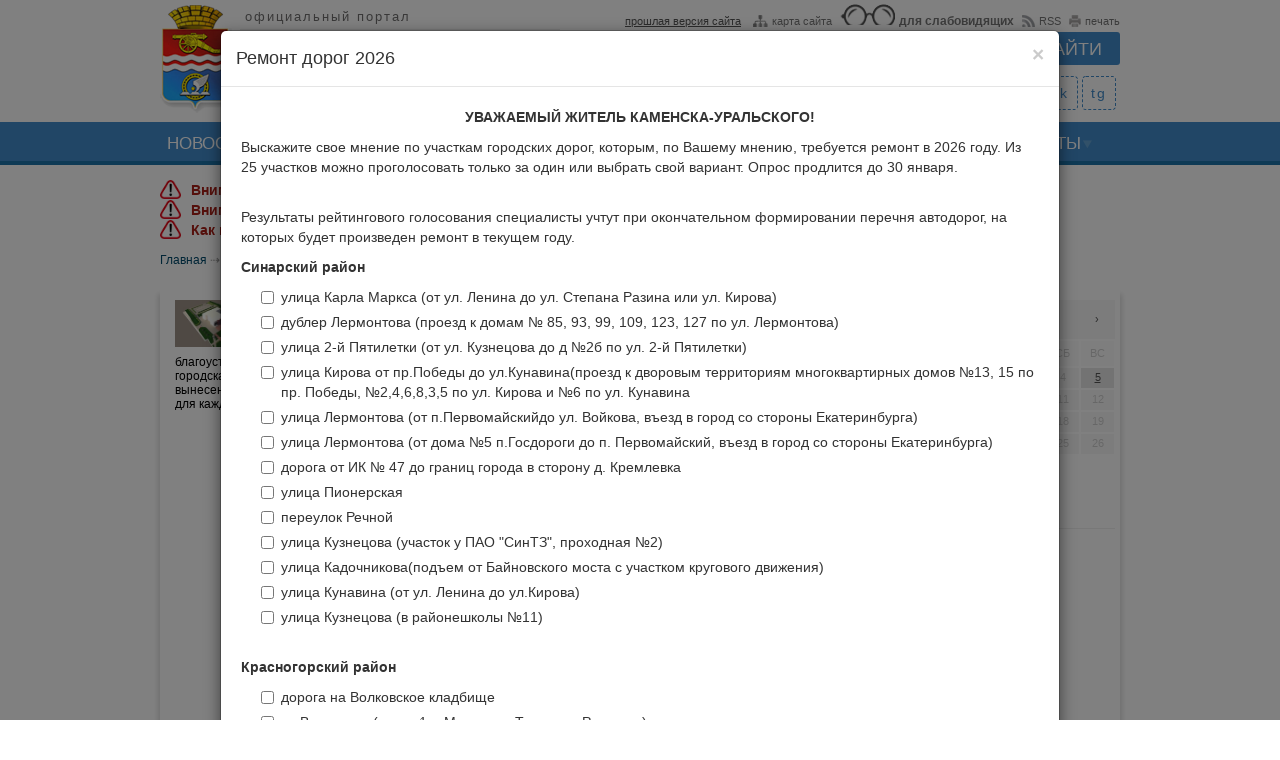

--- FILE ---
content_type: text/html; charset=UTF-8
request_url: https://kamensk-uralskiy.ru/news/novosti_strani_i_regiona/date-2023-02-05.html
body_size: 13766
content:
<!DOCTYPE HTML><html lang="ru" prefix="og: http://ogp.me/ns# fb: http://ogp.me/ns/fb# article: http://ogp.me/ns/article# ya: http://webmaster.yandex.ru/vocabularies/"><head><title>Новости страны и региона</title><meta charset="utf-8"/><meta property="og:site_name" content="Каменск-Уральский - официальный портал города" /><meta property="og:image" content="https://kamensk-uralskiy.ru/uploads/logotype.png" /><meta property="og:locale" content="ru_RU" /><meta property="og:type" content="website" /><meta property="og:url" content="https://kamensk-uralskiy.ru/news/novosti_strani_i_regiona/date-2023-02-05.html" /><meta property="og:title" content="Новости страны и региона" /><meta property="og:description" content="Актуальная сводка новостей города Каменска-Уральского" /><meta name="author" content="author" /><meta name="copyright" content="copyright" /><meta name="description" content="Актуальная сводка новостей города Каменска-Уральского"><meta name="format-detection" content="telephone=no" /><meta name="viewport" content="initial-scale=1.0, width=device-width" /><link rel="canonical" href="https://kamensk-uralskiy.ru/news/novosti_strani_i_regiona/date-2023-02-05.html" /><link rel="stylesheet" href="https://kamensk-uralskiy.ru/themes/default/css/bootstrap.css" /><link rel="stylesheet" href="https://kamensk-uralskiy.ru/themes/default/css/jquery-ui.min.css" /><link rel="stylesheet" href="https://kamensk-uralskiy.ru/themes/default/css/styles.css?nocache=20260101" /><link rel="stylesheet" href="https://kamensk-uralskiy.ru/themes/default/css/s_pane.css?nocache=20260101" media="all" /><!--[if IE]><link rel="stylesheet" href="https://kamensk-uralskiy.ru/themes/default/css/ie.css" type="text/css" /><![endif]--><script>var is_admins = false; var base_url = "https://kamensk-uralskiy.ru/";</script><script src="https://kamensk-uralskiy.ru/themes/default/js/jquery.min.js"></script> <script>window.jQuery || document.write('<script src="http://ajax.googleapis.com/ajax/libs/jquery/1.10.2/jquery.min.js"><\/script>')</script><script src="https://kamensk-uralskiy.ru/themes/default/js/bootstrap.js"></script><script src="https://kamensk-uralskiy.ru/themes/default/js/jquery-ui.min.js"></script> <script src="https://unpkg.com/video.js@5.16.0/dist/video.js"></script><script src="https://unpkg.com/videojs-contrib-hls@4.1.1/dist/videojs-contrib-hls.js"></script><!-- POS Gosuslugi Widget --><script src='https://pos.gosuslugi.ru/bin/script.min.js'></script><!-- POS Gosuslugi Widget END --><!--[if lt IE 9]><script src="http://html5shim.googlecode.com/svn/trunk/html5.js"></script><![endif]--><link href="https://unpkg.com/video.js@5.16.0/dist/video-js.css" rel="stylesheet"><link href="https://kamensk-uralskiy.ru/rss.xml" type="application/rss+xml" rel="alternate" title="RSS лента" /><link href="https://kamensk-uralskiy.ru/favicon.ico" type="image/x-icon" rel="shortcut icon" /><link href="https://kamensk-uralskiy.ru/favicon_16x16.png" type="image/png" rel="icon" /><style>.kamenskuralskiy_hidden { left: -9999999px; position: absolute;}</style><style type="text/css">.coronaline{margin: 10px;width:960px;position:relative;background:#fdeadb;border: 1px solid #c9443d;padding: 30px;font-family: "PT Sans", PTsans, Arial, sans-serif;color: #1c1c1c;}.coronaline > .title{position:absolute;top:0;background:#c9443d;color:#fff;padding:3px 10px;font-weight:bold;}.coronaline > .content{margin-top:15px;text-align: left;}</style><style type="text/css">#hotter {/*margin: 10px;*/width:960px;position:relative;/*background:#fdeadb;*//*border: 1px solid #c9443d;*//*padding: 20px;*/padding: 15px 0px 0px 0px;font-family: "PT Sans", PTsans, Arial, sans-serif;color: #1c1c1c; clear:both;}#hotter > div{text-align: left;}#hotter > div > a {color: #a81f17;font-weight:bold;}#hotter > div > img {width: 21px;vertical-align: top;margin-right: 10px;}@media screen and (max-width: 60em){#hotter{width:97% !important; margin: 0px;}}</style></head><body><div id="header"> <a href="https://kamensk-uralskiy.ru/" class="ajax"> <div id="head_title"> <div class="logo_main"></div> <h2>официальный портал</h2> <h1>КАМЕНСК-УРАЛЬСКИЙ</h1><p>город трудовой доблести</p> </div> </a> <div id="header_search"> <div class="header_top_links"> <span style="margin:0px 4px 0px 0px;"></span> <a href="http://old.kamensk-uralskiy.ru/"><span class="oldsite">прошлая версия сайта</span></a> <a href="https://kamensk-uralskiy.ru/sitemap.html" class="ajax"><span class="map"></span>карта сайта</a> <a href="https://kamensk-uralskiy.ru/?version=special"><span class="glasses"></span><b style="font-size:12px;">для слабовидящих</b></a> <a href="https://kamensk-uralskiy.ru/rss.xml"><span class="rss"></span>RSS</a> <a href="javaScript:window.print();"><span class="print"></span>печать</a> </div> <form action="https://kamensk-uralskiy.ru/search.html" method="get" autocomplete="off"> <input type="text" name="query" class="span2" placeholder="Поиск по сайту ..." /> <input type="submit" value="Найти" class="btn" /> </form> </div> <div class="str_under"> </div><div class="social_media"> <a href="https://vk.com/ku_pressa" title="в контакте" alt="в контакте" target="_blank">vk</a><a href="https://t.me/ku_pressa" title="телеграм" alt="телеграм" target="_blank">tg</a> </div></div><div id="a_menu"> <div class="sidebar-nav"> <div class="navbar navbar-default" role="navigation"> <div class="navbar-header"> <button type="button" class="navbar-toggle" data-toggle="collapse" data-target=".sidebar-navbar-collapse"> <span class="sr-only">Toggle navigation</span> <span class="icon-bar"></span> <span class="icon-bar"></span> <span class="icon-bar"></span> </button> <span class="visible-xs navbar-brand"><a href="https://kamensk-uralskiy.ru/" class="ajax"><span class="mlogo"><img src="https://kamensk-uralskiy.ru/themes/default/images/logo.png" height="auto" width="30px" /></span><span class="text"> Каменск-Уральский</span></a></span> </div> <div class="navbar-collapse collapse sidebar-navbar-collapse"> <ul class="nav navbar-nav"> <li class="m_item dropdown"> <a href="https://kamensk-uralskiy.ru/news.html" class="ajax link_main uc dropdown-toggle" data-toggle="dropdown">Новости</a> <ul class="dropdown-menu"><li><a href="https://kamensk-uralskiy.ru/news/novosti_administracii.html" class="ajax">Новости администрации</a></li><li><a href="https://kamensk-uralskiy.ru/news/novosti_sporta.html" class="ajax">Новости спорта</a></li><li><a href="https://kamensk-uralskiy.ru/news/novosti_kulturi.html" class="ajax">Новости культуры</a></li><li><a href="https://kamensk-uralskiy.ru/news/novosti_predprijatij.html" class="ajax">Новости предприятий</a></li><li><a href="https://kamensk-uralskiy.ru/news/novosti_obrazovanija.html" class="ajax">Новости образования</a></li><li><a href="https://kamensk-uralskiy.ru/news/novosti_zdravoohranenija.html" class="ajax">Новости здравоохранения</a></li><li><a href="https://kamensk-uralskiy.ru/news/o_bezopasnosti.html" class="ajax">О безопасности</a></li><li><a href="https://kamensk-uralskiy.ru/news/grazhdanskie_iniciativi.html" class="ajax">Гражданские инициативы</a></li></ul> </li> <li class="m_item dropdown"> <a href="https://kamensk-uralskiy.ru/o_gorode.html" class="ajax link_main uc dropdown-toggle" data-toggle="dropdown">О городе</a> <ul class="dropdown-menu"><li><a href="https://kamensk-uralskiy.ru/o_gorode/ustav_goroda.html" class="ajax">Устав городского округа</a></li><li><a href="https://kamensk-uralskiy.ru/o_gorode/vchera.html" class="ajax">Вчера</a></li><li><a href="https://kamensk-uralskiy.ru/o_gorode/segodnja.html" class="ajax">Сегодня</a></li><li><a href="https://kamensk-uralskiy.ru/o_gorode/zavtra.html" class="ajax">Завтра</a></li></ul> </li> <li class="m_item dropdown"> <a href="https://kamensk-uralskiy.ru/organi_vlasti.html" class="ajax link_main uc dropdown-toggle" data-toggle="dropdown">Органы Власти</a> <ul class="dropdown-menu"><li><a href="https://kamensk-uralskiy.ru/organi_vlasti/glava_goroda.html" class="ajax">Глава Каменск-Уральского городского округа</a></li><li><a href="https://kamensk-uralskiy.ru/organi_vlasti/gorodskaja_duma.html" class="ajax">Дума Каменск-Уральского городского округа</a></li><li><a href="https://kamensk-uralskiy.ru/organi_vlasti/administracija_goroda.html" class="ajax">Администрация городского округа</a></li><li><a href="https://kamensk-uralskiy.ru/organi_vlasti/komitet_po_arhitekture_i_gradostroitelstvu.html" class="ajax">Комитет по архитектуре и градостроительству</a></li><li><a href="https://kamensk-uralskiy.ru/organi_vlasti/komitet_po_upravleniju_imushhestvom.html" class="ajax">Комитет по управлению имуществом</a></li><li><a href="https://kamensk-uralskiy.ru/organi_vlasti/upravlenie_obrazovanija.html" class="ajax">Управление образования</a></li><li><a href="https://kamensk-uralskiy.ru/organi_vlasti/upravlenie_po_fizicheskoj_kulture_i_sportu.html" class="ajax">Управление по физической культуре и спорту</a></li><li><a href="https://kamensk-uralskiy.ru/organi_vlasti/upravlenie_kulturi.html" class="ajax">Управление культуры</a></li><li><a href="https://kamensk-uralskiy.ru/organi_vlasti/kontrolno_schetnij_organ.html" class="ajax">Контрольно-счетный орган</a></li><li><a href="https://kamensk-uralskiy.ru/organi_vlasti/territorialnaja_izbiratelnaja_komissija.html" class="ajax">Территориальная избирательная комиссия</a></li></ul> </li> <li class="m_item dropdown"> <a href="https://kamensk-uralskiy.ru/jekonomika.html" class="ajax link_main uc dropdown-toggle" data-toggle="dropdown">Экономика</a> <ul class="dropdown-menu"><li><a href="https://kamensk-uralskiy.ru/jekonomika/socialnojekonomicheskoe_razvitie.html" class="ajax">Социально-экономическое развитие</a></li><li><a href="https://kamensk-uralskiy.ru/jekonomika/bjudzhet.html" class="ajax">Бюджет</a></li><li><a href="https://kamensk-uralskiy.ru/jekonomika/gradoobrazujushhie_predprijatija.html" class="ajax">Промышленные предприятия</a></li><li><a href="https://kamensk-uralskiy.ru/jekonomika/malij_i_srednij_biznes.html" class="ajax">Малый и средний бизнес. Развитие туризма</a></li><li><a href="https://kamensk-uralskiy.ru/jekonomika/potrebitelskij_rinok_uslugi.html" class="ajax">Потребительский рынок, услуги</a></li><li><a href="https://kamensk-uralskiy.ru/jekonomika/rinok_truda.html" class="ajax">Рынок труда</a></li><li><a href="https://kamensk-uralskiy.ru/jekonomika/ohrana_truda.html" class="ajax">Охрана труда</a></li><li><a href="https://kamensk-uralskiy.ru/jekonomika/realizacija_ukazov_prezidenta_rossii_ot_7_maja_2012g.html" class="ajax">Национальные проекты</a></li><li><a href="https://kamensk-uralskiy.ru/jekonomika/dokumenti_strategicheskogo_planirovanija.html" class="ajax">Документы стратегического планирования</a></li><li><a href="https://kamensk-uralskiy.ru/jekonomika/municipalnie_uslugi.html" class="ajax">Государственные и Муниципальные услуги</a></li><li><a href="https://kamensk-uralskiy.ru/jekonomika/investicionnaja_politika.html" class="ajax">Инвестиционная политика</a></li><li><a href="https://kamensk-uralskiy.ru/jekonomika/ocenka_jeffektivnosti_dejatelnosti_oms.html" class="ajax">Оценка эффективности деятельности ОМС</a></li><li><a href="https://kamensk-uralskiy.ru/jekonomika/otcheti_glavi_goroda_o_rezultativnosti_dejatelnosti.html" class="ajax">Отчеты главы городского округа о результативности деятельности</a></li><li><a href="https://kamensk-uralskiy.ru/jekonomika/ocenka_regulirujushhego_vozdejstvija.html" class="ajax">Оценка регулирующего воздействия</a></li><li><a href="https://kamensk-uralskiy.ru/jekonomika/municipalnij_kontrol.html" class="ajax">Муниципальный контроль</a></li><li><a href="https://kamensk-uralskiy.ru/jekonomika/cenoobrazovanie_v_zhilishhnokommunalnoj_sfere.html" class="ajax">Ценообразование в жилищно-коммунальной сфере</a></li><li><a href="https://kamensk-uralskiy.ru/jekonomika/nalogovaja_politika.html" class="ajax">Налоговая политика</a></li><li><a href="https://kamensk-uralskiy.ru/jekonomika/nalogovie_rashodi.html" class="ajax">Налоговые расходы</a></li><li><a href="https://kamensk-uralskiy.ru/jekonomika/vserossijskaja_perepis_naselenija.html" class="ajax">Всероссийская перепись населения</a></li><li><a href="https://kamensk-uralskiy.ru/jekonomika/oplata_truda_v_municipalnih_organizacijah.html" class="ajax">Оплата труда в муниципальных организациях</a></li><li><a href="https://kamensk-uralskiy.ru/jekonomika/vserossijskaja_selskohozjajstvennaja_perepis__2016.html" class="ajax">Всероссийская сельскохозяйственная перепись - 2016</a></li><li><a href="https://kamensk-uralskiy.ru/jekonomika/razvitie_konkurencii.html" class="ajax">Развитие конкуренции</a></li><li><a href="https://kamensk-uralskiy.ru/jekonomika/legalizacija_zarabotnoj_plati.html" class="ajax">Противодействие нелегальной занятости</a></li></ul> </li> <li class="m_item dropdown"> <a href="https://kamensk-uralskiy.ru/gorodskaja_sreda.html" class="ajax link_main uc dropdown-toggle" data-toggle="dropdown">Городская среда</a> <ul class="dropdown-menu"><li><a href="https://kamensk-uralskiy.ru/gorodskaja_sreda/zhkh.html" class="ajax">ЖКХ</a></li><li><a href="https://kamensk-uralskiy.ru/gorodskaja_sreda/transport.html" class="ajax">Транспорт</a></li><li><a href="https://kamensk-uralskiy.ru/gorodskaja_sreda/svjaz.html" class="ajax">Связь</a></li><li><a href="https://kamensk-uralskiy.ru/gorodskaja_sreda/jekologija.html" class="ajax">Экология</a></li><li><a href="https://kamensk-uralskiy.ru/gorodskaja_sreda/gradostroitelstvo.html" class="ajax">Градостроительство</a></li><li><a href="https://kamensk-uralskiy.ru/gorodskaja_sreda/zemlepolzovanie.html" class="ajax">Землепользование</a></li><li><a href="https://kamensk-uralskiy.ru/gorodskaja_sreda/formirovanie_komfortnoj_gorodskoj_sredi.html" class="ajax">Формирование комфортной городской среды</a></li><li><a href="https://kamensk-uralskiy.ru/gorodskaja_sreda/bti.html" class="ajax">БТИ</a></li></ul> </li> <li class="m_item dropdown"> <a href="https://kamensk-uralskiy.ru/obshhestvo.html" class="ajax link_main uc dropdown-toggle" data-toggle="dropdown">Общество</a> <ul class="dropdown-menu"><li><a href="https://kamensk-uralskiy.ru/obshhestvo/svoih_ne_brosaem.html" class="ajax">Своих не бросаем</a></li><li><a href="https://kamensk-uralskiy.ru/obshhestvo/2020_god____god_pamjati_i_slavi.html" class="ajax">Каменск-Уральский ― город трудовой доблести</a></li><li><a href="https://kamensk-uralskiy.ru/obshhestvo/grazhdanskaja_oborona.html" class="ajax">Гражданская оборона</a></li><li><a href="https://kamensk-uralskiy.ru/obshhestvo/publichnie_slushanija.html" class="ajax">Публичные слушания</a></li><li><a href="https://kamensk-uralskiy.ru/obshhestvo/bezopasnost.html" class="ajax">Безопасность</a></li><li><a href="https://kamensk-uralskiy.ru/obshhestvo/obrazovanie.html" class="ajax">Образование</a></li><li><a href="https://kamensk-uralskiy.ru/obshhestvo/zdravoohranenie.html" class="ajax">Здравоохранение</a></li><li><a href="https://kamensk-uralskiy.ru/obshhestvo/obespechenie_zhilem.html" class="ajax">Обеспечение жильем</a></li><li><a href="https://kamensk-uralskiy.ru/obshhestvo/socialnie_voprosi.html" class="ajax">Социальные вопросы</a></li><li><a href="https://kamensk-uralskiy.ru/obshhestvo/sportivnaja_zhizn.html" class="ajax">Спортивная жизнь</a></li><li><a href="https://kamensk-uralskiy.ru/obshhestvo/rabota_s_molodezhju.html" class="ajax">Работа с молодежью</a></li><li><a href="https://kamensk-uralskiy.ru/obshhestvo/grazhdanskie_iniciativi.html" class="ajax">Гражданские инициативы</a></li><li><a href="https://kamensk-uralskiy.ru/obshhestvo/kultura.html" class="ajax">Культура</a></li><li><a href="https://kamensk-uralskiy.ru/obshhestvo/protivodejstvie_korrupcii.html" class="ajax">Противодействие коррупции</a></li><li><a href="https://kamensk-uralskiy.ru/obshhestvo/kandidati_v_prisjazhnie_zasedateli.html" class="ajax">Кандидаты в присяжные заседатели</a></li><li><a href="https://kamensk-uralskiy.ru/obshhestvo/den_goroda.html" class="ajax">День города</a></li><li><a href="https://kamensk-uralskiy.ru/obshhestvo/gorodskoj_grazhdanskij_forum.html" class="ajax">Городской гражданский форум</a></li><li><a href="https://kamensk-uralskiy.ru/obshhestvo/informacija_dlja_inostrannih_grazhdan.html" class="ajax">Информация для иностранных граждан</a></li></ul> </li> <li class="m_item"> <a href="https://kamensk-uralskiy.ru/dokumenti.html" class="ajax link_main uc" >Документы</a> </li> </ul> </div> </div> </div> </div><div id="top_menu"> <ul class="menu"> <li class="m_item arr"> <a href="https://kamensk-uralskiy.ru/news.html" class="ajax link_main uc">Новости</a> <div class="dropdown-menu main" role="menu" aria-labelledby="dLabel"><ul><li><a href="https://kamensk-uralskiy.ru/news/novosti_administracii.html" class="ajax">Новости администрации</a></li><li><a href="https://kamensk-uralskiy.ru/news/novosti_sporta.html" class="ajax">Новости спорта</a></li><li><a href="https://kamensk-uralskiy.ru/news/novosti_kulturi.html" class="ajax">Новости культуры</a></li><li><a href="https://kamensk-uralskiy.ru/news/novosti_predprijatij.html" class="ajax">Новости предприятий</a></li><li><a href="https://kamensk-uralskiy.ru/news/novosti_obrazovanija.html" class="ajax">Новости образования</a></li><li><a href="https://kamensk-uralskiy.ru/news/novosti_zdravoohranenija.html" class="ajax">Новости здравоохранения</a></li><li><a href="https://kamensk-uralskiy.ru/news/o_bezopasnosti.html" class="ajax">О безопасности</a></li></ul><ul><li><a href="https://kamensk-uralskiy.ru/news/grazhdanskie_iniciativi.html" class="ajax">Гражданские инициативы</a></li></ul></div> </li> <li class="m_item arr"> <a href="https://kamensk-uralskiy.ru/o_gorode.html" class="ajax link_main uc">О городе</a> <div class="dropdown-menu main" role="menu" aria-labelledby="dLabel"><ul><li><a href="https://kamensk-uralskiy.ru/o_gorode/ustav_goroda.html" class="ajax">Устав городского округа</a></li><li><a href="https://kamensk-uralskiy.ru/o_gorode/vchera.html" class="ajax">Вчера</a></li><li><a href="https://kamensk-uralskiy.ru/o_gorode/segodnja.html" class="ajax">Сегодня</a></li><li><a href="https://kamensk-uralskiy.ru/o_gorode/zavtra.html" class="ajax">Завтра</a></li></ul></div> </li> <li class="m_item arr"> <a href="https://kamensk-uralskiy.ru/organi_vlasti.html" class="ajax link_main uc">Органы Власти</a> <div class="dropdown-menu main" role="menu" aria-labelledby="dLabel"><ul><li><a href="https://kamensk-uralskiy.ru/organi_vlasti/glava_goroda.html" class="ajax">Глава Каменск-Уральского городского округа</a></li><li><a href="https://kamensk-uralskiy.ru/organi_vlasti/gorodskaja_duma.html" class="ajax">Дума Каменск-Уральского городского округа</a></li><li><a href="https://kamensk-uralskiy.ru/organi_vlasti/administracija_goroda.html" class="ajax">Администрация городского округа</a></li><li><a href="https://kamensk-uralskiy.ru/organi_vlasti/komitet_po_arhitekture_i_gradostroitelstvu.html" class="ajax">Комитет по архитектуре и градостроительству</a></li><li><a href="https://kamensk-uralskiy.ru/organi_vlasti/komitet_po_upravleniju_imushhestvom.html" class="ajax">Комитет по управлению имуществом</a></li><li><a href="https://kamensk-uralskiy.ru/organi_vlasti/upravlenie_obrazovanija.html" class="ajax">Управление образования</a></li><li><a href="https://kamensk-uralskiy.ru/organi_vlasti/upravlenie_po_fizicheskoj_kulture_i_sportu.html" class="ajax">Управление по физической культуре и спорту</a></li></ul><ul><li><a href="https://kamensk-uralskiy.ru/organi_vlasti/upravlenie_kulturi.html" class="ajax">Управление культуры</a></li><li><a href="https://kamensk-uralskiy.ru/organi_vlasti/kontrolno_schetnij_organ.html" class="ajax">Контрольно-счетный орган</a></li><li><a href="https://kamensk-uralskiy.ru/organi_vlasti/territorialnaja_izbiratelnaja_komissija.html" class="ajax">Территориальная избирательная комиссия</a></li></ul></div> </li> <li class="m_item arr"> <a href="https://kamensk-uralskiy.ru/jekonomika.html" class="ajax link_main uc">Экономика</a> <div class="dropdown-menu main" role="menu" aria-labelledby="dLabel"><ul><li><a href="https://kamensk-uralskiy.ru/jekonomika/socialnojekonomicheskoe_razvitie.html" class="ajax">Социально-экономическое развитие</a></li><li><a href="https://kamensk-uralskiy.ru/jekonomika/bjudzhet.html" class="ajax">Бюджет</a></li><li><a href="https://kamensk-uralskiy.ru/jekonomika/gradoobrazujushhie_predprijatija.html" class="ajax">Промышленные предприятия</a></li><li><a href="https://kamensk-uralskiy.ru/jekonomika/malij_i_srednij_biznes.html" class="ajax">Малый и средний бизнес. Развитие туризма</a></li><li><a href="https://kamensk-uralskiy.ru/jekonomika/potrebitelskij_rinok_uslugi.html" class="ajax">Потребительский рынок, услуги</a></li><li><a href="https://kamensk-uralskiy.ru/jekonomika/rinok_truda.html" class="ajax">Рынок труда</a></li><li><a href="https://kamensk-uralskiy.ru/jekonomika/ohrana_truda.html" class="ajax">Охрана труда</a></li></ul><ul><li><a href="https://kamensk-uralskiy.ru/jekonomika/realizacija_ukazov_prezidenta_rossii_ot_7_maja_2012g.html" class="ajax">Национальные проекты</a></li><li><a href="https://kamensk-uralskiy.ru/jekonomika/dokumenti_strategicheskogo_planirovanija.html" class="ajax">Документы стратегического планирования</a></li><li><a href="https://kamensk-uralskiy.ru/jekonomika/municipalnie_uslugi.html" class="ajax">Государственные и Муниципальные услуги</a></li><li><a href="https://kamensk-uralskiy.ru/jekonomika/investicionnaja_politika.html" class="ajax">Инвестиционная политика</a></li><li><a href="https://kamensk-uralskiy.ru/jekonomika/ocenka_jeffektivnosti_dejatelnosti_oms.html" class="ajax">Оценка эффективности деятельности ОМС</a></li><li><a href="https://kamensk-uralskiy.ru/jekonomika/otcheti_glavi_goroda_o_rezultativnosti_dejatelnosti.html" class="ajax">Отчеты главы городского округа о результативности деятельности</a></li><li><a href="https://kamensk-uralskiy.ru/jekonomika/ocenka_regulirujushhego_vozdejstvija.html" class="ajax">Оценка регулирующего воздействия</a></li></ul><ul><li><a href="https://kamensk-uralskiy.ru/jekonomika/municipalnij_kontrol.html" class="ajax">Муниципальный контроль</a></li><li><a href="https://kamensk-uralskiy.ru/jekonomika/cenoobrazovanie_v_zhilishhnokommunalnoj_sfere.html" class="ajax">Ценообразование в жилищно-коммунальной сфере</a></li><li><a href="https://kamensk-uralskiy.ru/jekonomika/nalogovaja_politika.html" class="ajax">Налоговая политика</a></li><li><a href="https://kamensk-uralskiy.ru/jekonomika/nalogovie_rashodi.html" class="ajax">Налоговые расходы</a></li><li><a href="https://kamensk-uralskiy.ru/jekonomika/vserossijskaja_perepis_naselenija.html" class="ajax">Всероссийская перепись населения</a></li><li><a href="https://kamensk-uralskiy.ru/jekonomika/oplata_truda_v_municipalnih_organizacijah.html" class="ajax">Оплата труда в муниципальных организациях</a></li><li><a href="https://kamensk-uralskiy.ru/jekonomika/vserossijskaja_selskohozjajstvennaja_perepis__2016.html" class="ajax">Всероссийская сельскохозяйственная перепись - 2016</a></li></ul><ul><li><a href="https://kamensk-uralskiy.ru/jekonomika/razvitie_konkurencii.html" class="ajax">Развитие конкуренции</a></li><li><a href="https://kamensk-uralskiy.ru/jekonomika/legalizacija_zarabotnoj_plati.html" class="ajax">Противодействие нелегальной занятости</a></li></ul></div> </li> <li class="m_item arr"> <a href="https://kamensk-uralskiy.ru/gorodskaja_sreda.html" class="ajax link_main uc">Городская среда</a> <div class="dropdown-menu main" role="menu" aria-labelledby="dLabel"><ul><li><a href="https://kamensk-uralskiy.ru/gorodskaja_sreda/zhkh.html" class="ajax">ЖКХ</a></li><li><a href="https://kamensk-uralskiy.ru/gorodskaja_sreda/transport.html" class="ajax">Транспорт</a></li><li><a href="https://kamensk-uralskiy.ru/gorodskaja_sreda/svjaz.html" class="ajax">Связь</a></li><li><a href="https://kamensk-uralskiy.ru/gorodskaja_sreda/jekologija.html" class="ajax">Экология</a></li><li><a href="https://kamensk-uralskiy.ru/gorodskaja_sreda/gradostroitelstvo.html" class="ajax">Градостроительство</a></li><li><a href="https://kamensk-uralskiy.ru/gorodskaja_sreda/zemlepolzovanie.html" class="ajax">Землепользование</a></li><li><a href="https://kamensk-uralskiy.ru/gorodskaja_sreda/formirovanie_komfortnoj_gorodskoj_sredi.html" class="ajax">Формирование комфортной городской среды</a></li></ul><ul><li><a href="https://kamensk-uralskiy.ru/gorodskaja_sreda/bti.html" class="ajax">БТИ</a></li></ul></div> </li> <li class="m_item arr"> <a href="https://kamensk-uralskiy.ru/obshhestvo.html" class="ajax link_main uc">Общество</a> <div class="dropdown-menu main" role="menu" aria-labelledby="dLabel"><ul><li><a href="https://kamensk-uralskiy.ru/obshhestvo/svoih_ne_brosaem.html" class="ajax">Своих не бросаем</a></li><li><a href="https://kamensk-uralskiy.ru/obshhestvo/2020_god____god_pamjati_i_slavi.html" class="ajax">Каменск-Уральский ― город трудовой доблести</a></li><li><a href="https://kamensk-uralskiy.ru/obshhestvo/grazhdanskaja_oborona.html" class="ajax">Гражданская оборона</a></li><li><a href="https://kamensk-uralskiy.ru/obshhestvo/publichnie_slushanija.html" class="ajax">Публичные слушания</a></li><li><a href="https://kamensk-uralskiy.ru/obshhestvo/bezopasnost.html" class="ajax">Безопасность</a></li><li><a href="https://kamensk-uralskiy.ru/obshhestvo/obrazovanie.html" class="ajax">Образование</a></li><li><a href="https://kamensk-uralskiy.ru/obshhestvo/zdravoohranenie.html" class="ajax">Здравоохранение</a></li></ul><ul><li><a href="https://kamensk-uralskiy.ru/obshhestvo/obespechenie_zhilem.html" class="ajax">Обеспечение жильем</a></li><li><a href="https://kamensk-uralskiy.ru/obshhestvo/socialnie_voprosi.html" class="ajax">Социальные вопросы</a></li><li><a href="https://kamensk-uralskiy.ru/obshhestvo/sportivnaja_zhizn.html" class="ajax">Спортивная жизнь</a></li><li><a href="https://kamensk-uralskiy.ru/obshhestvo/rabota_s_molodezhju.html" class="ajax">Работа с молодежью</a></li><li><a href="https://kamensk-uralskiy.ru/obshhestvo/grazhdanskie_iniciativi.html" class="ajax">Гражданские инициативы</a></li><li><a href="https://kamensk-uralskiy.ru/obshhestvo/kultura.html" class="ajax">Культура</a></li><li><a href="https://kamensk-uralskiy.ru/obshhestvo/protivodejstvie_korrupcii.html" class="ajax">Противодействие коррупции</a></li></ul><ul><li><a href="https://kamensk-uralskiy.ru/obshhestvo/kandidati_v_prisjazhnie_zasedateli.html" class="ajax">Кандидаты в присяжные заседатели</a></li><li><a href="https://kamensk-uralskiy.ru/obshhestvo/den_goroda.html" class="ajax">День города</a></li><li><a href="https://kamensk-uralskiy.ru/obshhestvo/gorodskoj_grazhdanskij_forum.html" class="ajax">Городской гражданский форум</a></li><li><a href="https://kamensk-uralskiy.ru/obshhestvo/informacija_dlja_inostrannih_grazhdan.html" class="ajax">Информация для иностранных граждан</a></li></ul></div> </li> <li class="m_item arr"> <a href="https://kamensk-uralskiy.ru/dokumenti.html" class="ajax link_main uc">Документы</a> </li> </ul></div><center><div id="hotter"><div><img src="/themes/default/images/hotter.png" /><a href="https://kamensk-uralskiy.ru/objavlenija_edds/2164-vnimanie-holod.html">Внимание Холод!</a></div><div><img src="/themes/default/images/hotter.png" /><a href="https://kamensk-uralskiy.ru/objavlenija_edds/2161-vnimanie-smogtuman.html">Внимание! Смог!Туман!</a></div><div><img src="/themes/default/images/hotter.png" /><a href="https://kamensk-uralskiy.ru/objavlenija_edds/1920-kak-postupit-na-voennuyu-sluzhbu-po-kontraktu.html">Как поступить на военную службу по контракту?</a></div></div></center><!--center><div class="coronaline"><div class="title">ГОРЯЧАЯ ЛИНИЯ</div><div class="content">Если хотите, чтобы вам волонтеры помогли приобрести продукты питания, оплатить жилищно-коммунальные услуги и телефонную связь, помогли с приобретением льготных лекарств, звоните: <b>(3439) 39-61-17</b>.</div></div></center--><!--<center><div style="max-width: 960px;width: auto;position: relative;"><a href="https://kamensk-uralskiy.ru/jekonomika/vserossijskaja_perepis_naselenija.html"><img src="https://kamensk-uralskiy.ru/themes/default/images/census.jpg" alt="" style="max-width: 100%;width: auto;" /></a></div></center>--><ul class="bread_crumbs"> <li itemscope itemtype="http://data-vocabulary.org/Breadcrumb"><a href="https://kamensk-uralskiy.ru/" itemprop="url" class="ajax">Главная</a></li> <li>&#8674;</li> <li itemscope itemtype="http://data-vocabulary.org/Breadcrumb"><a href="https://kamensk-uralskiy.ru/news.html" itemprop="url" class="ajax"><span itemprop="title">Новости</span></a></li> <li>&#8674;</li> <li itemscope itemtype="http://data-vocabulary.org/Breadcrumb"><a href="https://kamensk-uralskiy.ru/news/novosti_strani_i_regiona.html" itemprop="url" class="ajax"><span itemprop="title">Новости страны и региона</span></a></li> </ul><div id="content"> <div id="full_news_content" class="content"><div class="m_article left"> <a href="https://kamensk-uralskiy.ru/news/novosti_strani_i_regiona/22408-zhiteli-regiona-budut-golosovat-za-168-obektov-dlya-blagoustroystva-v-2025-godu.html" class="ajax img_art news_inner_a_img"><img src="https://kamensk-uralskiy.ru/uploads/filemanager/ee/6f/36/4e/ee6f364e26aec8554b30432934b6c3331032439fdfe15bbf5a6e9ba1e02fea44f7_154x103.jpg" title="Жители региона будут голосовать за 168 объектов для благоустройства в 2025 году" alt="Жители региона будут голосовать за 168 объектов для благоустройства в 2025 году" /></a> <h2><a href="https://kamensk-uralskiy.ru/news/novosti_strani_i_regiona/22408-zhiteli-regiona-budut-golosovat-za-168-obektov-dlya-blagoustroystva-v-2025-godu.html" class="ajax"><b>Жители региона будут голосовать за 168 объектов для благоустройства в 2025 году</b></a></h2> <div class="brief_content">Определены общественные территории, которые в этом году смогут претендовать на благоустройство по проекту «Формирование комфортной городской среды» национального проекта «Жилье и городская среда», инициированного Президентом России Владимиром Путиным. На Всероссийское голосование вынесено 168 объектов, расположенных на территории 55 муниципальных образований региона. До 18 февраля для каждого пространства будут созданы дизайн-проекты. Именно они... <span class="n_date">05.02.2023 в 08:56</span></div></div></div><div id="sidebars" ><!-- POS Gosuslugi Widget - удалить весь блок при удалении виджета с сайта --><!-- POS Gosuslugi Widget END --> <div id="sidebar_right"><div id="calen" style="height: auto;"> <table class="calendar"> <thead> <tr class="cal_title"> <td class="m_arr"><a href="https://kamensk-uralskiy.ru/news/novosti_strani_i_regiona/date-2023-01.html" class="ajax">&#8249;</a></td> <td class="m_y_name" colspan="5"><a href="https://kamensk-uralskiy.ru/news/novosti_strani_i_regiona/date-2023-02.html" class="ajax">Февраль 2023</a></td> <td class="m_arr"><a href="https://kamensk-uralskiy.ru/news/novosti_strani_i_regiona/date-2023-03.html" class="ajax">&#8250;</a></td> </tr> <tr> <td class="tday">ПН</td> <td class="tday">ВТ</td> <td class="tday">СР</td> <td class="tday">ЧТ</td> <td class="tday">ПТ</td> <td class="tday">СБ</td> <td class="tday">ВС</td> </tr> </thead> <tbody> <tr><td class="bl_day"></td><td class="bl_day"></td><td class="a_day"><a href="https://kamensk-uralskiy.ru/news/novosti_strani_i_regiona/date-2023-02-01.html" class="ajax"><span>1</span></a></td><td class="a_day"><a href="https://kamensk-uralskiy.ru/news/novosti_strani_i_regiona/date-2023-02-02.html" class="ajax"><span>2</span></a></td><td class="a_day"><a href="https://kamensk-uralskiy.ru/news/novosti_strani_i_regiona/date-2023-02-03.html" class="ajax"><span>3</span></a></td><td><span>4</span></td><td class="a_day active"><a href="https://kamensk-uralskiy.ru/news/novosti_strani_i_regiona/date-2023-02-05.html" class="ajax"><span>5</span></a></td></tr><tr><td class="a_day"><a href="https://kamensk-uralskiy.ru/news/novosti_strani_i_regiona/date-2023-02-06.html" class="ajax"><span>6</span></a></td><td class="a_day"><a href="https://kamensk-uralskiy.ru/news/novosti_strani_i_regiona/date-2023-02-07.html" class="ajax"><span>7</span></a></td><td class="a_day"><a href="https://kamensk-uralskiy.ru/news/novosti_strani_i_regiona/date-2023-02-08.html" class="ajax"><span>8</span></a></td><td class="a_day"><a href="https://kamensk-uralskiy.ru/news/novosti_strani_i_regiona/date-2023-02-09.html" class="ajax"><span>9</span></a></td><td class="a_day"><a href="https://kamensk-uralskiy.ru/news/novosti_strani_i_regiona/date-2023-02-10.html" class="ajax"><span>10</span></a></td><td><span>11</span></td><td><span>12</span></td></tr><tr><td class="a_day"><a href="https://kamensk-uralskiy.ru/news/novosti_strani_i_regiona/date-2023-02-13.html" class="ajax"><span>13</span></a></td><td class="a_day"><a href="https://kamensk-uralskiy.ru/news/novosti_strani_i_regiona/date-2023-02-14.html" class="ajax"><span>14</span></a></td><td class="a_day"><a href="https://kamensk-uralskiy.ru/news/novosti_strani_i_regiona/date-2023-02-15.html" class="ajax"><span>15</span></a></td><td class="a_day"><a href="https://kamensk-uralskiy.ru/news/novosti_strani_i_regiona/date-2023-02-16.html" class="ajax"><span>16</span></a></td><td class="a_day"><a href="https://kamensk-uralskiy.ru/news/novosti_strani_i_regiona/date-2023-02-17.html" class="ajax"><span>17</span></a></td><td><span>18</span></td><td><span>19</span></td></tr><tr><td class="a_day"><a href="https://kamensk-uralskiy.ru/news/novosti_strani_i_regiona/date-2023-02-20.html" class="ajax"><span>20</span></a></td><td class="a_day"><a href="https://kamensk-uralskiy.ru/news/novosti_strani_i_regiona/date-2023-02-21.html" class="ajax"><span>21</span></a></td><td class="a_day"><a href="https://kamensk-uralskiy.ru/news/novosti_strani_i_regiona/date-2023-02-22.html" class="ajax"><span>22</span></a></td><td><span>23</span></td><td><span>24</span></td><td><span>25</span></td><td><span>26</span></td></tr><tr><td class="a_day"><a href="https://kamensk-uralskiy.ru/news/novosti_strani_i_regiona/date-2023-02-27.html" class="ajax"><span>27</span></a></td><td class="a_day"><a href="https://kamensk-uralskiy.ru/news/novosti_strani_i_regiona/date-2023-02-28.html" class="ajax"><span>28</span></a></td><td class="bl_day"></td><td class="bl_day"></td><td class="bl_day"></td><td class="bl_day"></td><td class="bl_day"></td></tr> </tbody> </table> <a href="https://kamensk-uralskiy.ru/news/novosti_strani_i_regiona/date-2023-02-05/week.html" class="ajax" style="font-size: 12px;margin-left: 4px;">зa вcю нeдeлю</a> <br /> <a href="https://kamensk-uralskiy.ru/news/novosti_strani_i_regiona/date-2023-02/month.html" class="ajax" style="font-size: 12px;margin-left: 4px;">зa вecь мecяц</a></div><hr /><div class="related_links_article"> <ul> <li><a href="https://kamensk-uralskiy.ru/news/novosti_administracii.html" class="ajax">&#9632; Новости администрации</a></li><li><a href="https://kamensk-uralskiy.ru/news/novosti_kulturi.html" class="ajax">&#9632; Новости культуры</a></li><li><a href="https://kamensk-uralskiy.ru/news/novosti_predprijatij.html" class="ajax">&#9632; Новости предприятий</a></li><li><a href="https://kamensk-uralskiy.ru/news/novosti_sporta.html" class="ajax">&#9632; Новости спорта</a></li><li><a href="https://kamensk-uralskiy.ru/news/novosti_obrazovanija.html" class="ajax">&#9632; Новости образования</a></li><li><a href="https://kamensk-uralskiy.ru/news/novosti_zdravoohranenija.html" class="ajax">&#9632; Новости здравоохранения</a></li><li><a href="https://kamensk-uralskiy.ru/news/o_bezopasnosti.html" class="ajax">&#9632; О безопасности</a></li><li><a href="https://kamensk-uralskiy.ru/news/novosti_strani_i_regiona.html" class="active ajax">&#9632; Новости страны и региона</a></li><li><a href="https://kamensk-uralskiy.ru/news/grazhdanskie_iniciativi.html" class="ajax">&#9632; Гражданские инициативы</a></li> </ul></div><hr /><div class="ads"> <a href="https://kamensk-uralskiy.ru/redirect/fyyths/4b8550e213ff3448" rel="nofollow"><img src="https://kamensk-uralskiy.ru/uploads/fyyths/6d/6dcb8991ed1e7c4aa1306407554bf4e0.jpg" title="Открытое правительство (опрос_ОМС)" alt="Открытое правительство (опрос_ОМС)" /></a><a href="https://kamensk-uralskiy.ru/redirect/fyyths/e474e5c058bab480" rel="nofollow"><img src="https://kamensk-uralskiy.ru/uploads/fyyths/6/e/d/2/7/6ed27f11efc7063a41698588674d9eb2.jpg" title="Имущество для бизнеса" alt="Имущество для бизнеса" /></a> </div> </div></div></div><div id="foot"> <div class="foot_content"> <ul class="d_menu"> <li><a href="https://kamensk-uralskiy.ru/index.html">на главную</a></li> <li><a href="https://kamensk-uralskiy.ru/electronic_reception.html">отправить письмо</a></li> <li><a href="https://kamensk-uralskiy.ru/search.html">поиск</a></li> <li><a href="https://kamensk-uralskiy.ru/sitemap.html">карта сайта</a></li> <!-- <li><a href="#">участие на портале</a></li> --> <li><a href="https://kamensk-uralskiy.ru/zakonodatelnaja_karta.html">законодательная карта</a></li> <li><a href="https://kamensk-uralskiy.ru/rss.xml">RSS</a></li> </ul> <div class="counters"></div> <div class="socials"> <a href="#"><span style="background:url(https://kamensk-uralskiy.ru/themes/default/images/sprite.png) 0px -119px;"></span></a> <a href="#"><span style="background:url(https://kamensk-uralskiy.ru/themes/default/images/sprite.png) -38px -119px;"></span></a> <a href="#"><span style="background:url(https://kamensk-uralskiy.ru/themes/default/images/sprite.png) -76px -119px;"></span></a> <a href="#"><span style="background:url(https://kamensk-uralskiy.ru/themes/default/images/sprite.png) -114px -119px;"></span></a> <a href="#"><span style="background:url(https://kamensk-uralskiy.ru/themes/default/images/sprite.png) -152px -119px;"></span></a> <a href="#"><span style="background:url(https://kamensk-uralskiy.ru/themes/default/images/sprite.png) -137px -81px;"></span></a> </div> <div class="cr"> Copyright © 2004-2026 год «Официальный портал Каменска-Уральского». Все права защищены.<br/> Обо всех замеченных ошибках просьба сообщать на webportal@kamensk-uralskiy.ru.<br/> При использовании материалов прямая гиперссылка обязательна.</br> Оставаясь на Официальном портале Каменска-Уральского, Вы соглашаетесь с <a href="https://kamensk-uralskiy.ru/download/76499">политикой сайта</a>, а так же с использованием Интернет-сервисов «Яндекс.Метрика» и файлов Cookies для статистики и анализа просмотров посетителей сайта. </div> </div></div><div class="modal fade" id="modalFeedback" role="dialog" aria-hidden="true" tabindex="-1"> <div class="modal-dialog"> <div class="modal-content"> <form id="modalFeedbackForm" method="post" action="https://kamensk-uralskiy.ru/ajax/feedback.html"> <div class="modal-header"> <button type="button" class="close" data-dismiss="modal" aria-label="Close"> <span aria-hidden="true">&times;</span></button> <h4 class="modal-title">Форма для отправки электронного письма</h4> </div> <div class="modal-body"></div> <div class="modal-footer"> <button type="button" class="btn btn-primary" onclick="feedbackSend();">Отправить письмо</button> <button type="button" class="btn btn-default" data-dismiss="modal">Закрыть</button> </div> </form> </div> </div></div> <div class="modal fade" id="modalInterview" role="dialog" aria-hidden="true" tabindex="-1"> <div class="modal-dialog"> <div class="modal-content"> <form id="modalInterviewForm" method="post" action="javascript:void(0);"> <!-- <input type="hidden" name="interview" value="20250122"> --> <input type="hidden" name="interview" value="20250122"> <input type="hidden" name="qr" value=""> <input type="hidden" name="action" value="submit"> <input type="hidden" name="crc" value="ec9e021dbfcfc6575a7bdcf6a222b2b9"> <div class="modal-header"> <button type="button" class="close" data-dismiss="modal" aria-label="Close"> <span aria-hidden="true">&times;</span></button> <h4 class="modal-title"> Ремонт дорог 2026</h4> </div> <div class="modal-body"> <div id="modalInterviewThanks" style="display: none;"> <p style="padding: 30px 0px; text-align: center; color: darkgreen; font-size: 22px;"> Спасибо, что приняли участие в опросе.</p> </div> <div id="modalInterviewQuestion" style="display: none;"> <p style="text-align: center;"> <strong>УВАЖАЕМЫЙ ЖИТЕЛЬ КАМЕНСКА-УРАЛЬСКОГО!</strong> </p> <p> Выскажите свое мнение по участкам городских дорог, которым, по Вашему мнению, требуется ремонт в 2026 году. Из 25 участков можно проголосовать только за один или выбрать свой вариант. Опрос продлится до 30 января. </p> <br> <div class="form-group"><p>Результаты рейтингового голосования специалисты учтут при окончательном формировании перечня автодорог, на которых будет произведен ремонт в текущем году.</p> <div> <p style="font-weight: bold">Синарский район</p><div style="margin-left: 20px;"><div class="checkbox"><label><input type="checkbox" name="answer[]" class="question" value="0YPQu9C40YbQsCDQmtCw0YDQu9CwINCc0LDRgNC60YHQsCAo0L7RgiDRg9C7LiDQm9C10L3QuNC90LAg0LTQviDRg9C7LiDQodGC0LXQv9Cw0L3QsCDQoNCw0LfQuNC90LAg0LjQu9C4INGD0LsuINCa0LjRgNC+0LLQsCk=">улица Карла Маркса (от ул. Ленина до ул. Степана Разина или ул. Кирова)</label></div><div class="checkbox"><label><input type="checkbox" name="answer[]" class="question" value="0LTRg9Cx0LvQtdGAINCb0LXRgNC80L7QvdGC0L7QstCwICjQv9GA0L7QtdC30LQg0Log0LTQvtC80LDQvCDihJYgODUsIDkzLCA5OSwgMTA5LCAxMjMsIDEyNyDQv9C+INGD0LsuINCb0LXRgNC80L7QvdGC0L7QstCwKQ==">дублер Лермонтова (проезд к домам № 85, 93, 99, 109, 123, 127 по ул. Лермонтова)</label></div><div class="checkbox"><label><input type="checkbox" name="answer[]" class="question" value="0YPQu9C40YbQsCAyLdC5INCf0Y/RgtC40LvQtdGC0LrQuCAo0L7RgiDRg9C7LiDQmtGD0LfQvdC10YbQvtCy0LAg0LTQviDQtCDihJYy0LEg0L/QviDRg9C7LiAyLdC5INCf0Y/RgtC40LvQtdGC0LrQuCk=">улица 2-й Пятилетки (от ул. Кузнецова до д №2б по ул. 2-й Пятилетки)</label></div><div class="checkbox"><label><input type="checkbox" name="answer[]" class="question" value="[base64]/0YAuINCf0L7QsdC10LTRiywg4oSWMiw0LDYsOCwzLDUg0L/QviDRg9C7LiDQmtC40YDQvtCy0LAg0Lgg4oSWNiDQv9C+INGD0LsuINCa0YPQvdCw0LLQuNC90LA=">улица Кирова от пр.Победы до ул.Кунавина(проезд к дворовым территориям многоквартирных домов №13, 15 по пр. Победы, №2,4,6,8,3,5 по ул. Кирова и №6 по ул. Кунавина</label></div><div class="checkbox"><label><input type="checkbox" name="answer[]" class="question" value="[base64]">улица Лермонтова (от п.Первомайскийдо ул. Войкова, въезд в город со стороны Екатеринбурга)</label></div><div class="checkbox"><label><input type="checkbox" name="answer[]" class="question" value="0YPQu9C40YbQsCDQm9C10YDQvNC+0L3RgtC+0LLQsCAo0L7RgiDQtNC+0LzQsCDihJY1INC/LtCT0L7RgdC00L7RgNC+0LPQuCDQtNC+INC/LiDQn9C10YDQstC+0LzQsNC50YHQutC40LksINCy0YrQtdC30LQg0LIg0LPQvtGA0L7QtCDRgdC+INGB0YLQvtGA0L7QvdGLINCV0LrQsNGC0LXRgNC40L3QsdGD0YDQs9CwKQ==">улица Лермонтова (от дома №5 п.Госдороги до п. Первомайский, въезд в город со стороны Екатеринбурга)</label></div><div class="checkbox"><label><input type="checkbox" name="answer[]" class="question" value="0LTQvtGA0L7Qs9CwINC+0YIg0JjQmiDihJYgNDcg0LTQviDQs9GA0LDQvdC40YYg0LPQvtGA0L7QtNCwINCyINGB0YLQvtGA0L7QvdGDINC0LiDQmtGA0LXQvNC70LXQstC60LA=">дорога от ИК № 47 до границ города в сторону д. Кремлевка</label></div><div class="checkbox"><label><input type="checkbox" name="answer[]" class="question" value="0YPQu9C40YbQsCDQn9C40L7QvdC10YDRgdC60LDRjw==">улица Пионерская</label></div><div class="checkbox"><label><input type="checkbox" name="answer[]" class="question" value="0L/QtdGA0LXRg9C70L7QuiDQoNC10YfQvdC+0Lk=">переулок Речной</label></div><div class="checkbox"><label><input type="checkbox" name="answer[]" class="question" value="0YPQu9C40YbQsCDQmtGD0LfQvdC10YbQvtCy0LAgKNGD0YfQsNGB0YLQvtC6INGDINCf0JDQniAi0KHQuNC90KLQlyIsINC/0YDQvtGF0L7QtNC90LDRjyDihJYyKQ==">улица Кузнецова (участок у ПАО &quot;СинТЗ&quot;, проходная №2)</label></div><div class="checkbox"><label><input type="checkbox" name="answer[]" class="question" value="0YPQu9C40YbQsCDQmtCw0LTQvtGH0L3QuNC60L7QstCwKNC/0L7QtNGK0LXQvCDQvtGCINCR0LDQudC90L7QstGB0LrQvtCz0L4g0LzQvtGB0YLQsCDRgSDRg9GH0LDRgdGC0LrQvtC8INC60YDRg9Cz0L7QstC+0LPQviDQtNCy0LjQttC10L3QuNGPKQ==">улица Кадочникова(подъем от Байновского моста с участком кругового движения)</label></div><div class="checkbox"><label><input type="checkbox" name="answer[]" class="question" value="0YPQu9C40YbQsCDQmtGD0L3QsNCy0LjQvdCwICjQvtGCINGD0LsuINCb0LXQvdC40L3QsCDQtNC+INGD0Lsu0JrQuNGA0L7QstCwKQ==">улица Кунавина (от ул. Ленина до ул.Кирова)</label></div><div class="checkbox"><label><input type="checkbox" name="answer[]" class="question" value="0YPQu9C40YbQsCDQmtGD0LfQvdC10YbQvtCy0LAgKNCyINGA0LDQudC+0L3QtdGI0LrQvtC70Ysg4oSWMTEp">улица Кузнецова (в районешколы №11)</label></div></div><br /><p style="font-weight: bold">Красногорский район</p><div style="margin-left: 20px;"> <div class="checkbox"> <label> <input type="checkbox" name="answer[]" class="question" value="0LTQvtGA0L7Qs9CwINC90LAg0JLQvtC70LrQvtCy0YHQutC+0LUg0LrQu9Cw0LTQsdC40YnQtQ=="> дорога на Волковское кладбище </label> </div> <div class="checkbox"> <label> <input type="checkbox" name="answer[]" class="question" value="0YPQuy7QktC+0YHRgtC+0YfQvdCw0Y8gKNC+0YIg0YPQuy4gMS3QtSDQnNCw0Y8g0LTQviDRg9C7LtCi0YDRg9C00L7QstGL0YUg0KDQtdC30LXRgNCy0L7Qsik="> ул.Восточная (от ул. 1-е Мая до ул.Трудовых Резервов) </label> </div> <div class="checkbox"> <label> <input type="checkbox" name="answer[]" class="question" value="0YPQu9C40YbQsCDQqNGC0YPQutCw0YLRg9GA0L7Qsg=="> улица Штукатуров </label> </div> <div class="checkbox"> <label> <input type="checkbox" name="answer[]" class="question" value="0YPQuy4g0JfQsNCy0L7QtNGB0LrQsNGPICjQvtGCINGD0LsuINCQ0LvRjtC80LjQvdC40LXQstCw0Y8g0LTQviDQv9C+0LLQvtGA0L7RgtCwINC90LAg0L8uINCn0LrQsNC70L7QstCwKQ=="> ул. Заводская (от ул. Алюминиевая до поворота на п. Чкалова) </label> </div> <div class="checkbox"> <label> <input type="checkbox" name="answer[]" class="question" value="0YPQu9C40YbQsCDQn9C70LXRhdCw0L3QvtCy0LAgKNC+0YIg0YPQuy4g0JDQstGC0L7QutC70LDQstGJ0LjQutC+0LIg0LTQviDRg9C7LiDQkdC10LvQuNC90YHQutC+0LPQvik="> улица Плеханова (от ул. Автоклавщиков до ул. Белинского) </label> </div> <div class="checkbox"> <label> <input type="checkbox" name="answer[]" class="question" value="0LPRgNGD0LfQvtCy0LDRjyDQtNC+0YDQvtCz0LAg0L7RgiDRg9C7LiDQl9Cw0LLQvtC00YHQutCw0Y8g0LTQviDRg9C7LiDQqNGC0YPQutCw0YLRg9GA0L7Qsg=="> грузовая дорога от ул. Заводская до ул. Штукатуров </label> </div> <div class="checkbox"> <label> <input type="checkbox" name="answer[]" class="question" value="0L/RgNC+0LXQt9C0INC+0YIg0YPQuy4gMSDQnNCw0Y8sINCy0LTQvtC70Ywg0LfQtNCw0L3QuNGPINGD0LsuIDEg0JzQsNGPLCAyMw=="> проезд от ул. 1 Мая, вдоль здания ул. 1 Мая, 23 </label> </div> <div class="checkbox"> <label> <input type="checkbox" name="answer[]" class="question" value="0YPQu9C40YbQsCDQk9GA0LDQttC00LDQvdGB0LrQsNGP"> улица Гражданская </label> </div> <div class="checkbox"> <label> <input type="checkbox" name="answer[]" class="question" value="0YPQu9C40YbQsCDQoNGP0LHQuNC90L7QstCw0Y8="> улица Рябиновая </label> </div> <div class="checkbox"> <label> <input type="checkbox" name="answer[]" class="question" value="[base64]"> дорога от ул. 1-е Мая до автодороги &quot;Южный обход города Каменска-Уральского&quot; (Бокситовая) </label> </div> <div class="checkbox"> <label> <input type="checkbox" name="answer[]" class="question" value="0YPQu9C40YbQsCAyLdGPINCf0L7Qu9C10LLQsNGP"> улица 2-я Полевая </label> </div> <div class="checkbox"> <label> <input type="checkbox" name="answer[]" class="question" value="0L/RgNC+0LXQt9C0INC+0YIg0LQuIOKEliA1NtCwINC/0L4g0YPQuy4g0JDQu9GO0LzQuNC90LjQtdCy0L7QuSDQtNC+INGD0LsuINCc0LDQvNC40L3QsC3QodC40LHQuNGA0Y/QutCw"> проезд от д. № 56а по ул. Алюминиевой до ул. Мамина-Сибиряка </label> </div> <label> <input type="checkbox" name="answer[]" class="question" value="your"> <input type="text" name="your_answer" id="your_answer" placeholder="*Свой вариант" style="width:90%;border:1px solid silver;padding:5px;height:40px;" /></label><p style="font-size:12px;margin-left:19px;">*предложенная территория должна быть чётко идентифицирована и с обозначенными границами</p><p style="font-size:20px;text-align: center;padding-top: 40px;color: #b73333;">ВАЖЕН ГОЛОС КАЖДОГО!</p> </div> </div> </div> </div> </div> <div class="modal-footer"> <button type="button" class="btn btn-default" id="interviewClose" data-dismiss="modal" style="float: left">Спасибо, пройду позже </button> <button type="button" class="btn btn-primary disabled" id="interviewSubmit"> Отправить результаты </button> </div> </form> </div> </div> </div> <script src="https://kamensk-uralskiy.ru/themes/default/js/jquery.mousewheel.js"></script><script src="https://kamensk-uralskiy.ru/themes/default/js/jquery.jscrollpane.min.js"></script><script src="https://kamensk-uralskiy.ru/themes/default/js/fingerprint2.js"></script><script src="https://kamensk-uralskiy.ru/themes/default/js/art_slide.js?nocache=20260101"></script><script src="https://kamensk-uralskiy.ru/themes/default/js/javascript.js?nocache=20260101"></script> <script type="text/javascript"> (function (d, w, c) { (w[c] = w[c] || []).push(function () { try { w.yaCounter39361050 = new Ya.Metrika( { id: 39361050, clickmap: true, webvisor: false, trackLinks: true, accurateTrackBounce: true }); } catch (e) { } }); var n = d.getElementsByTagName("script")[0], s = d.createElement("script"), f = function () { n.parentNode.insertBefore(s, n); }; s.type = "text/javascript"; s.async = true; s.src = "https://mc.yandex.ru/metrika/watch.js"; if (w.opera == "[object Opera]") { d.addEventListener("DOMContentLoaded", f, false); } else { f(); } })(document, window, "yandex_metrika_callbacks");</script><!-- Yandex.Metrika counter --><script type="text/javascript" > (function(m,e,t,r,i,k,a){m[i]=m[i]||function(){(m[i].a=m[i].a||[]).push(arguments)}; m[i].l=1*new Date(); for (var j = 0; j < document.scripts.length; j++) {if (document.scripts[j].src === r) { return; }} k=e.createElement(t),a=e.getElementsByTagName(t)[0],k.async=1,k.src=r,a.parentNode.insertBefore(k,a)}) (window, document, "script", "https://mc.yandex.ru/metrika/tag.js", "ym"); ym(96400843, "init", { clickmap:true, trackLinks:true, accurateTrackBounce:true });</script><noscript><div><img src="https://mc.yandex.ru/watch/96400843" style="position:absolute; left:-9999px;" alt="" /></div></noscript> <!-- /Yandex.Metrika counter --><noscript> <div><img src="https://mc.yandex.ru/watch/39361050" style="position:absolute; left:-9999px;" alt=""/></div></noscript><script type="text/javascript"> document.write("<img src='//counter.yadro.ru/hit?t26.6;r" + escape(document.referrer) + ((typeof (screen) == "undefined") ? "" : ";s" + screen.width + "*" + screen.height + "*" + (screen.colorDepth ? screen.colorDepth : screen.pixelDepth)) + ";u" + escape(document.URL) + ";h" + escape(document.title.substring(0, 80)) + ";" + Math.random() + "' alt='' border='0' width='0' height='0'>")</script><!-- POS Gosuslugi Widget - удалить весь блок при удалении виджета с сайта --> <script>(function(){"use strict";function ownKeys(e,t){var n=Object.keys(e);if(Object.getOwnPropertySymbols){var r=Object.getOwnPropertySymbols(e);if(t)r=r.filter(function(t){return Object.getOwnPropertyDescriptor(e,t).enumerable});n.push.apply(n,r)}return n}function _objectSpread(e){for(var t=1;t<arguments.length;t++){var n=null!=arguments[t]?arguments[t]:{};if(t%2)ownKeys(Object(n),true).forEach(function(t){_defineProperty(e,t,n[t])});else if(Object.getOwnPropertyDescriptors)Object.defineProperties(e,Object.getOwnPropertyDescriptors(n));else ownKeys(Object(n)).forEach(function(t){Object.defineProperty(e,t,Object.getOwnPropertyDescriptor(n,t))})}return e}function _defineProperty(e,t,n){if(t in e)Object.defineProperty(e,t,{value:n,enumerable:true,configurable:true,writable:true});else e[t]=n;return e}var POS_PREFIX_8="--pos-banner-fluid-8__",posOptionsInitialBanner8={background:"#ffffff","grid-template-columns":"100%","grid-template-rows":"292px auto","max-width":"100%","text-font-size":"20px","text-margin":"0 3px 24px 0","button-wrap-max-width":"100%","bg-url":"url('https://pos.gosuslugi.ru/bin/banner-fluid/5/banner-fluid-bg-5.svg')","bg-url-position":"center bottom","bg-size":"contain","content-padding":"24px","content-grid-row":"0","logo-width":"65px","logo-wrap-top":"16px","logo-wrap-right":"13px","slogan-font-size":"12px"},setStyles=function(e,t){var n=arguments.length>2&&void 0!==arguments[2]?arguments[2]:POS_PREFIX_8;Object.keys(e).forEach(function(r){t.style.setProperty(n+r,e[r])})},removeStyles=function(e,t){var n=arguments.length>2&&void 0!==arguments[2]?arguments[2]:POS_PREFIX_8;Object.keys(e).forEach(function(e){t.style.removeProperty(n+e)})};function changePosBannerOnResize(){var e=document.documentElement,t=_objectSpread({},posOptionsInitialBanner8),n=document.getElementById("js-show-iframe-wrapper"),r=n?n.offsetWidth:document.body.offsetWidth;if(r>340)t["grid-template-rows"]="236px auto",t["bg-url"]="url('https://pos.gosuslugi.ru/bin/banner-fluid/5/banner-fluid-bg-5-2.svg')",t["bg-url-position"]="center bottom calc(100% - 30px)",t["button-wrap-max-width"]="209px",t["content-padding"]="24px 32px",t["text-margin"]="0 0 24px 0";if(r>568)t["grid-template-columns"]="1fr 308px",t["grid-template-rows"]="100%",t["content-grid-row"]="1",t["content-padding"]="32px 24px",t["bg-url"]="url('https://pos.gosuslugi.ru/bin/banner-fluid/5/banner-fluid-bg-5.svg')",t["bg-url-position"]="6px bottom",t["logo-width"]="78px",t["logo-wrap-top"]="20px",t["logo-wrap-right"]="17px",t["slogan-font-size"]="15px";if(r>694)t["bg-url-position"]="12px 40px";if(r>783)t["grid-template-columns"]="1fr 400px",t["text-font-size"]="24px";if(r>855)t["bg-url-position"]="center bottom calc(100% - 30px)";if(r>1098)t["bg-url"]="url('https://pos.gosuslugi.ru/bin/banner-fluid/5/banner-fluid-bg-5-2.svg')",t["grid-template-columns"]="1fr 557px",t["text-font-size"]="26px",t["content-padding"]="32px 32px 32px 50px";if(r>1422)t["max-width"]="1422px",t["grid-template-columns"]="1fr 720px",t["content-padding"]="32px 40px 32px 160px",t.background="linear-gradient(90deg, #ffffff 50%, #fffaf6 50%)";setStyles(t,e)}changePosBannerOnResize(),window.addEventListener("resize",changePosBannerOnResize),window.onunload=function(){var e=document.documentElement,t=_objectSpread({},posOptionsInitialBanner8);window.removeEventListener("resize",changePosBannerOnResize),removeStyles(t,e)};})()</script><!--<script>(function(){"use strict";function ownKeys(e,t){var o=Object.keys(e);if(Object.getOwnPropertySymbols){var n=Object.getOwnPropertySymbols(e);if(t)n=n.filter(function(t){return Object.getOwnPropertyDescriptor(e,t).enumerable});o.push.apply(o,n)}return o}function _objectSpread(e){for(var t=1;t<arguments.length;t++){var o=null!=arguments[t]?arguments[t]:{};if(t%2)ownKeys(Object(o),true).forEach(function(t){_defineProperty(e,t,o[t])});else if(Object.getOwnPropertyDescriptors)Object.defineProperties(e,Object.getOwnPropertyDescriptors(o));else ownKeys(Object(o)).forEach(function(t){Object.defineProperty(e,t,Object.getOwnPropertyDescriptor(o,t))})}return e}function _defineProperty(e,t,o){if(t in e)Object.defineProperty(e,t,{value:o,enumerable:true,configurable:true,writable:true});else e[t]=o;return e}var POS_PREFIX_2="--pos-banner-fluid-2__",posOptionsInitial={"grid-template-columns":"100%","grid-template-rows":"310px auto","decor-grid-column":"initial","decor-grid-row":"initial","decor-padding":"30px 30px 0 30px","bg-url":"url('https://pos.gosuslugi.ru/bin/banner-fluid/2/banner-fluid-bg-2-small.svg')","bg-position":"calc(10% + 64px) calc(100% - 20px)","bg-size":"cover","content-padding":"0 30px 30px 30px","slogan-font-size":"20px","slogan-line-height":"32px","logo-wrap-padding":"20px 30px 30px 40px","logo-wrap-top":"0","logo-wrap-bottom":"initial","logo-wrap-border-radius":"0 0 0 80px"},setStyles=function(e,t){Object.keys(e).forEach(function(o){t.style.setProperty(POS_PREFIX_2+o,e[o])})},removeStyles=function(e,t){Object.keys(e).forEach(function(e){t.style.removeProperty(POS_PREFIX_2+e)})};function changePosBannerOnResize(){var e=document.documentElement,t=_objectSpread({},posOptionsInitial),o=document.getElementById("js-show-iframe-wrapper"),n=o?o.offsetWidth:document.body.offsetWidth;if(n>405)t["slogan-font-size"]="24px",t["logo-wrap-padding"]="30px 50px 30px 70px";if(n>500)t["grid-template-columns"]="min-content 1fr",t["grid-template-rows"]="100%",t["decor-grid-column"]="2",t["decor-grid-row"]="1",t["decor-padding"]="30px 30px 30px 0",t["content-padding"]="30px",t["bg-position"]="0% calc(100% - 70px)",t["logo-wrap-padding"]="30px 30px 24px 40px",t["logo-wrap-top"]="initial",t["logo-wrap-bottom"]="0",t["logo-wrap-border-radius"]="80px 0 0 0";if(n>585)t["bg-position"]="0% calc(100% - 6px)";if(n>800)t["bg-url"]="url('https://pos.gosuslugi.ru/bin/banner-fluid/2/banner-fluid-bg-2.svg')",t["bg-position"]="0% center";if(n>1020)t["slogan-font-size"]="32px",t["line-height"]="40px",t["logo-wrap-padding"]="30px 30px 24px 50px";setStyles(t,e)}changePosBannerOnResize(),window.addEventListener("resize",changePosBannerOnResize),window.onunload=function(){var e=document.documentElement;window.removeEventListener("resize",changePosBannerOnResize),removeStyles(posOptionsInitial,e)};})()</script>--><script>Widget("https://pos.gosuslugi.ru/form", 229648)</script><!-- POS Gosuslugi Widget END --></body></html>

--- FILE ---
content_type: application/javascript; charset=UTF-8
request_url: https://kamensk-uralskiy.ru/themes/default/js/javascript.js?nocache=20260101
body_size: 5232
content:
var _id_feedback = 0;
var interviewLater = true;

function loadContent( _url, _push ){
	if( _url == null ){
		location.href = '/';
		return;
	}

	if( $( "#loaderAJAX" ).length ){
		$( "#loaderAJAX" ).remove();
	}

	var $div = $( '<div />' ).appendTo( 'body' );
	$div.attr( 'id', 'loaderAJAX' ).css(
		{
			'background-color': '#666',
			'top': '0px',
			'opacity': '0.1',
			'width': $( window ).width(),
			'height': $( window ).height(),
			'position': 'fixed',
			'z-index': '999999999'
		} ).show();

	$.ajax(
		{
			url: _url + (_url.split( '?' )[1] ? '&' : '?') + 'ajax',
			success: function( data, textStatus, xhr ){
				if( typeof(xhr.responseJSON) != "object" ){
					location.href = _url + (_url.split( '?' )[1] ? '&' : '?') + 'nocache=' + getRandomInt( 1111, 9999 );
					return;
				}

				if( data == undefined || data['title'] == undefined || data['content'] == undefined || data['bread_crumbs'] == undefined ){

					if( data['redirect'] != undefined ){
						location.href = data['redirect'] + (data['redirect'].split( '?' )[1] ? '&' : '?') + 'nocache=' + getRandomInt( 1111, 9999 );
						return;
					}

					location.href = _url + (_url.split( '?' )[1] ? '&' : '?') + 'nocache=' + getRandomInt( 1111, 9999 );
					return;
				}

				if( _push ){
					history.pushState( { url: _url }, data['title'], _url );
				}

				document.title = data['title'];
				$( "div#content" ).html( data['content'] );
				$( "ul.bread_crumbs" ).html( data['bread_crumbs'] );
				$( "html,body" ).scrollTop( 0 );
				$( "#loaderAJAX" ).remove();
				init();
				init_gallery();

				if( typeof window.yaCounter39361050 !== "undefined" ){
					window.yaCounter39361050.hit( _url, { title: document.title } );
				}

				if( !$( "#counterLi" ).length ){
					var $imgLi = $( '<img />' ).appendTo( 'body' );
					$imgLi.attr( 'id', 'counterLi' ).css(
						{
							'left': '-9999999px',
							'position': 'absolute',
							'z-index': '-9999999',
							'border': '0',
							'width': '0',
							'height': '0'
						} );
				}
				else{
					$imgLi = $( "#counterLi" );
				}

				$imgLi.attr( 'src', "//counter.yadro.ru/hit?t26.6;r" + escape( document.referrer ) + ((typeof(screen) == "undefined") ? "" : ";s" + screen.width + "*" + screen.height + "*" + (screen.colorDepth ? screen.colorDepth : screen.pixelDepth)) + ";u" + escape( document.URL ) + ";h" + escape( document.title.substring( 0, 80 ) ) + ";" + Math.random() );

				if( !$( "#frmReception" ).length && $( "#cntSputnik" ).length ){
					location.reload( true );
				}
			},
			error: function( request, status, error ){
				location.href = _url + (_url.split( '?' )[1] ? '&' : '?') + 'nocache=' + getRandomInt( 1111, 9999 );
			}
		} );
}

function getRandomInt( min, max ){
	return Math.floor( Math.random() * (max - min + 1) ) + min;
}

function addWebSiteSign(){
	var body_element = document.getElementsByTagName( 'body' )[0];
	var selection = window.getSelection();
	var pagelink = "<br />";
	var copytext = selection + pagelink;
	var newdiv = document.createElement( 'p' );
	newdiv.className = 'kamenskuralskiy_hidden';
	body_element.appendChild( newdiv );
	if( document.getElementById( 'news' ) ){
		copytext = copytext.replace( /а/g, "a" );
		copytext = copytext.replace( /А/g, "А" );
		copytext = copytext.replace( /о/g, "o" );
		copytext = copytext.replace( /О/g, "O" );
		copytext = copytext.replace( /е/g, "e" );
		copytext = copytext.replace( /Е/g, "E" );
		copytext = copytext.replace( /с/g, "c" );
		copytext = copytext.replace( /С/g, "C" );
	}
	copytext = '<p style="left: -9999999px;position: absolute;"><a href="' + document.location.href + '">"' + document.title + '"</a></p>' + copytext;
	copytext = copytext + "Оригинал доступен на официальном сайте города Каменска-Уральского <a href='" + document.location.href + "'>" + document.location.href + "</a>";
	newdiv.innerHTML = copytext;
	selection.selectAllChildren( newdiv );
	window.setTimeout( function(){
		body_element.removeChild( newdiv );
	}, 0 );
}

function register_box( x ){
	if( x == 1 ){
		document.getElementById( 'register_box' ).style.display = 'block';
		document.getElementById( 'full_screen_bg_r' ).style.display = 'block';
	}

	if( x == 0 ){
		document.getElementById( 'register_box' ).style.display = 'none';
		document.getElementById( 'full_screen_bg_r' ).style.display = 'none';
	}
}

function mapAffiche( x, y ){
	$( "#modalMapAffiche" ).modal( "show" );
	$( "#modalMapAffiche" ).find( ".modal-body img" ).hide().attr( "src", "https://static-maps.yandex.ru/1.x/?ll=" + x + "," + y + "&size=560,450&z=14&l=map&pt=" + x + "," + y + ",flag" ).show();
}

function feedback( id_feedback ){
	_id_feedback = id_feedback;

	$( "#modalFeedback" ).modal( "show" );
	$( "#modalFeedback" ).find( ".modal-dialog" ).hide();
	$( "#modalFeedback" ).find( ".modal-body" ).html( "" );
	$( "#modalFeedback" ).find( ".modal-footer" ).find( ".btn-primary" ).show();

	$.post( $( "#modalFeedbackForm" ).attr( "action" ), {
		action: "options",
		id_feedback: _id_feedback
	}, function( data ){
		$.each( data['checkbox'], function( key, value ){
			if( key == 'text' ){
				$( "#modalFeedback div.modal-body" ).append( "<div class='form-group'><label for='" + key + "' class='control-label'>" + value + " <i class='icon-exclamation-sign' data-toggle='tooltip' data-placement='right' title='" + value + "'></i></label><textarea required='required' placeholder='" + value + "' name='" + key + "' id='" + key + "' class='form-control'></textarea></div>" );
				return;
			}

			if( key == 'file' ){
				$( "#modalFeedback div.modal-body" ).append( "<div class='form-group'><label for='" + key + "' class='control-label'>" + value + " <i class='icon-exclamation-sign' data-toggle='tooltip' data-placement='right' title='" + value + "'></i></label><input type='file' id='" + key + "' name='" + key + "[]' multiple='multiple'/></div>" );
				return;
			}

			$( "#modalFeedback div.modal-body" ).append( "<div class='form-group'><label for='" + key + "' class='control-label'>" + value + " <i class='icon-exclamation-sign' data-toggle='tooltip' data-placement='right' title='" + value + "'></i></label><input type='text' placeholder='" + value + "' name='" + key + "' id='" + key + "' class='form-control' /></div>" );
			if( key == 'fio' ){
				$( "#modalFeedback div.modal-body" ).find( "#" + key ).attr( 'required', 'required' );
			}
		} );

		$( "#modalFeedback" ).find( ".modal-dialog" ).show();
	} );

	/*setTimeout(function()
	{
		$("#modalFeedback").find(".modal-dialog").show();
	}, 1000);  */

}

function feedbackSend(){
	var data_form = new FormData( document.forms.modalFeedbackForm );
	data_form.append( "id_feedback", _id_feedback );
	data_form.append( "action", "send" );

	var myobj = $( "#modalFeedback div.modal-body input, #modalFeedback div.modal-body textarea" );
	myobj.find( ".has-error" ).removeClass( "has-error" );
	$( "#modalFeedback div.modal-body > div.bg-danger" ).remove();

	$.each( myobj, function(){
		if( $( this ).attr( "required" ) == "required" && $( this ).val() == "" ){
			$( this ).addClass( "has-error" );
			$( this ).click().focus();
		}
	} );

	$.ajax(
		{
			url: $( "#modalFeedbackForm" ).attr( "action" ),
			type: $( "#modalFeedbackForm" ).attr( "method" ),
			data: data_form,
			cache: false,
			contentType: false,
			processData: false,
			success: function( data ){
				if( data['status']['error'] ){
					if( data['error_field'] ){
						$( "#modalFeedback div.modal-body" ).append( "<div style='padding:15px; margin-top:10px; width:100%;' class='bg-danger text-center'>Ошибка отправки письма. Необходимо заполнить все обязательные поля.</div>" );

						$.each( data['error_field'], function( key, val ){
							$( "#modalFeedbackForm" ).find( val ).parent().addClass( "has-error" );
						} );
					}
					return false;
				}

				$( "#modalFeedback" ).find( ".modal-body" ).html( "" );

				$( "#modalFeedback" ).find( ".modal-footer" ).find( ".btn-primary" ).hide();
				$( "#modalFeedback div.modal-body" ).append( "<div style='padding:15px; margin-top:10px; width:100%;' class='bg-success text-center'>Письмо было успешно отправлено!</div>" );
			}
		} );
}


function aficha_calendar( action ){
	if( $( "#slider_day" ).find( "li" ).length <= 5 ){
		$( "#arr_left, #arr_right" ).addClass( "disabled" );
		return;
	}

	if( action == 'prev' ){
		$( "#arr_right" ).removeClass( "disabled" );
		if( !$( "#slider_day" ).find( "li.hide" ).length ){
			$( "#arr_left" ).addClass( "disabled" );
			return;
		}

		$( "#slider_day" ).find( "li.hide" ).last().removeClass( "hide" );
		if( !$( "#slider_day" ).find( "li.hide" ).length ){
			$( "#arr_left" ).addClass( "disabled" );
		}
	}

	if( action == 'next' ){
		$( "#arr_left, #arr_right" ).removeClass( "disabled" );
		if( !$( "#slider_day" ).find( "li.hide" ).length ){
			$( "#slider_day" ).find( "li" ).first().addClass( "hide" );
			return;
		}

		if( $( "#slider_day" ).find( "li:not(.hide)" ).length <= 5 ){
			$( "#arr_right" ).addClass( "disabled" );
			return;
		}

		$( "#slider_day" ).find( "li.hide" ).next().addClass( "hide" );
		if( $( "#slider_day" ).find( "li:not(.hide)" ).length <= 5 ){
			$( "#arr_right" ).addClass( "disabled" );
		}
	}
}


window.addEventListener( "popstate", function( event ){
	if( event.state == null || event.state == undefined ){
		location.reload( true );
		return false;
	}

	if( event.state.url == undefined ){
		location.reload( true );
		return false;
	}

	loadContent( event.state.url, false );
} );

/*
if( typeof(is_admins) == "undefined" || is_admins == false ){
	document.oncopy = addWebSiteSign;
}
*/

function interviewResize(){
	var dialog = $( "#modalInterview" ).find( "div.modal-dialog" );
	dialog.css( 'width', 'auto' );
	dialog.find( '[name=are]' ).css( 'width', '350px' );

	dialog.find( '.modal-footer' ).css( 'text-align', '' );
	dialog.find('#interviewSubmit').css({'display':'', 'margin':'', 'width':''});
	dialog.find('#interviewClose').css('float', 'left').css({'display':'', 'margin':'', 'width':''});


	if( $( window ).width() >= 980 ){
		dialog.css( 'width', '840px' );
	}

	if( $( window ).width() <= 440 ){
		dialog.find( '.modal-footer' ).css( 'text-align', 'center' );
		dialog.find('#interviewSubmit').css({'display':'block', 'margin':'10px', 'width':'100%'});
		dialog.find('#interviewClose').css('float', '').css({'display':'block', 'margin':'10px', 'width':'100%'});
	}

	if( $( window ).width() <= 410 ){
		dialog.find( '[name=are]' ).css( 'width', '200px' );
	}
	if( $( window ).width() <= 210 ){
		dialog.find( '[name=are]' ).css( 'width', 'auto' );
	}
}

function interviewSee( isModal ){
	if( $( "#modalInterview" ).length ){
		interviewResize();
		var countMax = 1;
		
		$.post( base_url + 'ajax.html', {
			'interview': '20250122',
			'action': 'checked'
		}, function( data ){
			if( data == 'later' ) {
				if( interviewLater === true ) {
					return;
				}
				
				data = 'true';
			}
			
			if( data == 'true' ){

				$( "#modalInterview" ).find( ".modal-footer" ).show();
				$( "#modalInterview" ).find( "#modalInterviewThanks" ).hide();
				$( "#modalInterview" ).find( "#modalInterviewQuestion" ).show();

				$( "#modalInterview" ).modal( {
					keyboard: false,
					backdrop: 'static',
					show: true
				} );

				
				$( document ).off( "change", "input[class=question]" ).on( "change", "input[class=question]", function(){
					var cnt = $( "input[class=question]:checked" ).length;

					if( cnt >= countMax ){
						$.each( $( "input[class=question]" ), function(){
							if( !$( this ).is( ":checked" ) ){
								$( this ).attr( 'disabled', 'disabled' ).prop( 'disabled', true );
								$( this ).parent().addClass( 'disabled' );
							}
						} );
					}
					else{
						$.each( $( "input[class=question]" ), function(){
							$( this ).removeAttr( 'disabled' ).prop( 'disabled', false );
							$( this ).parent().removeClass( 'disabled' );
						} );
					}
				} );

				
				$( document ).off( "change blur keyup", "#modalInterview input[name=your_answer]" ).on( "change blur keyup", "#modalInterview input[name=your_answer]", function(){
					$(this).parent().find('input[class=question]').prop('checked', true).change();
				});
				 

				$( document ).off( "click change blur keyup", "#modalInterview input" ).on( "click change blur keyup", "#modalInterview input", function(){
					
					if($( "input[class=question]:checked" ).val() == 'your'){
						$("input[name=your_answer]").focus();
					}
					

					if( $( "input[class=question]:checked" ).length > 0 && $( "input[class=question]:checked" ).length <= countMax ){
						$( "#interviewSubmit" ).removeClass( "disabled" );
					}
					else{
						$("input[name=your_answer]").val("");
						$( "#interviewSubmit" ).addClass( "disabled" );
					}
				} );
				 

				 /*
				$( document ).off( "click change blur keyup", "#modalInterview input" ).on( "click change blur keyup", "#modalInterview input", function(){					
					if( $( "input[class=question]:checked" ).length >= 12 ){
						$( "#interviewSubmit" ).removeClass( "disabled" );
					}
					else{
						$( "#interviewSubmit" ).addClass( "disabled" );
					}
				} );*/
				

				$( document ).off( "click", "#interviewClose" ).on( "click", "#interviewClose", function(){
					$.post( base_url + 'ajax.html', {
						'interview': '20250122',
						'action': 'close'
					} );
					return false;
				} );

				$( document ).off( "click", "#interviewSubmit" ).on( "click", "#interviewSubmit", function(){
					if( $( "input[class=question]:checked" ).length == 0 || $( "input[class=question]:checked" ).length > countMax ){
						$( "#interviewSubmit" ).addClass( "disabled" );
						return false;
					}

					$( "#modalInterview" ).find( ".modal-footer" ).hide();
					$( "#modalInterview" ).find( "#modalInterviewThanks" ).show();
					$( "#modalInterview" ).find( "#modalInterviewQuestion" ).hide();

					$.post( base_url + 'ajax.html', $( "#modalInterviewForm" ).serialize() );
					setTimeout(function(){
						$( "#modalInterview" ).modal("hide");
					}, 2000);
				} );

				return true;
			}

			$( "#modalInterview" ).find( ".modal-footer" ).hide();
			$( "#modalInterview" ).find( "#modalInterviewThanks" ).show();
			$( "#modalInterview" ).find( "#modalInterviewQuestion" ).hide();

			if( isModal ){
				$( "#modalInterview" ).modal( {
					keyboard: false,
					backdrop: 'static',
					show: true
				} );
			}
		} );
	}
}

function init(){
	$( '.scroll-pane' ).jScrollPane();

	interviewSee( false );
	
	if( $( "#sidebar_right" ).find( "div.ads" ).length && $( "#modalInterview" ).length ){
		/*$( "#sidebar_right" ).find( "div.ads" ).append( '<a href="javascript:interviewBanner();" id="interview2021itog" rel="nofollow"><img src="' + base_url + 'uploads/interview2021itog.jpg?v1" title="Формирование современной городской среды на территории Каменск-Уральского городского округа в 2022" alt="Формирование современной городской среды на территории Каменск-Уральского городского округа в 2022"></a>' );*/
	}
	
	if( $(".video-js").length ) {
		$(".video-js").each(function(index){
			videojs(this);
		});
		/*videojs(document.querySelector('.video-js'));*/
	}
}

function interviewBanner(){
	window.interviewLater = false;
	interviewSee(true);
}

$( document ).ready( function(){
	init();

	if( $( '#customAnswer' ).data( 'custom_type' ) != undefined && $( '#customAnswer' ).data( 'custom_type' ) == 'street' ){
		$( '#customAnswer' ).autocomplete( {
			minLength: 2,
			source: function( request, response ){
				$.ajax( {
						url: '/ajax/voting.html',
						dataType: "json",
						type: 'POST',
						data: {
							'search': $( '#customAnswer' ).data( 'custom_type' ),
							'name': $( '#customAnswer' ).val().trim()
						},
						cache: false,
						success: function( data ){
							response( data.data );
						}
					}
				);
			},
			select: function( event, ui ){
				if( $( '.form_voting' ).find( "input:checked" ).length > 0 ){
					$( '.form_voting' ).find( "input:checked" ).prop( 'checked', false );
				}
			}
		} );
	}

	$( '#customAnswer' ).keyup( function(){
		if( $( '.form_voting' ).find( "input:checked" ).length > 0 ){
			$( '.form_voting' ).find( "input:checked" ).prop( 'checked', false );
		}
	} );

	$( document ).off( "click", ".ajax" ).on( "click", ".ajax", function( event ){
		if( $( this ).attr( "href" ) != base_url ){
			event.preventDefault();
			loadContent( $( this ).attr( "href" ), true );
		}
	} );


	$( window ).scroll( function(){
		if( $( window ).scrollTop() < ($( "#header" ).height() + $( "#top_menu" ).height() + 5) ){
			$( "#showme" ).hide();
			return;
		}

		$( "#showme" ).css( {
			position: "fixed",
			height: $( window ).height()
		} ).show();
		if( $( window ).scrollTop() >= $( document ).height() - $( window ).height() - $( "#foot" ).height() - 5 ){
			$( "#showme" ).css( {
				height: $( window ).height() - ($( window ).scrollTop() - $( document ).height() + $( window ).height() + $( "#foot" ).height()) - 5
			} );
		}
	} );

	$( document ).off( "click", ".side_arrow" ).on( "click", ".side_arrow", function(){
		$( "html, body" ).animate( { scrollTop: 0 }, 1000 );
	} );


	$( document ).off( "click", ".form_voting button" ).on( "click", ".form_voting button", function(){
		var mform = $( this ).parent();

		if( !$( '#customAnswer' ).length ){
			if( !mform.find( "label" ).find( "input:checked" ).length ){
				alert( "Вы не выбрали вариант ответа!" );
				return false;
			}
		}
		else{
			if( !mform.find( "label" ).find( "input:checked" ).length && $( '#customAnswer' ).val().length == 0 ){
				alert( "Вы не выбрали вариант ответа!" );
				return false;
			}

			if( mform.find( "label" ).find( "input:checked" ).length > 0 && $( '#customAnswer' ).val().length > 0 ){
				mform.find( "label" ).find( "input:checked" ).prop( 'checked', false );
			}
		}

		var data = mform.serialize();
		$.each( $( "#voting button, #voting input" ), function(){
			$( this ).addClass( "disabled" ).attr( "disabled", "disabled" );
		} );

		$.ajax(
			{
				url: mform.attr( "action" ),
				type: mform.attr( "method" ),
				data: data,
				cache: false,
				success: function( data ){
					if( typeof(data) != "undefined" && typeof(data.reload) != "undefined" ){
						location.reload( true );
					}

					if( typeof(data) != "undefined" && $( "#voting" ).length ){
						$( '<div/>',
							{
								id: 'tempVoting',
							} ).appendTo( 'body' );
						$( '#tempVoting' ).hide().html( data );

						if( !$( '#tempVoting' ).find( "#voting" ).length ){
							location.reload( true );
							return false;
						}

						var data = $( '#tempVoting' ).find( "#voting" ).html();
						$( "#voting" ).html( data );
						$( '#tempVoting' ).remove();
					}
				}
			} );
	} );
} );

/*POS Gosuslugi Widget - удалить весь блок при удалении виджета с сайта*/
function GOSUslugi_show(x){
if(x == 1){
document.getElementById("gos_uslugi_closed").style.display = 'none';
document.getElementById("js-show-iframe-wrapper").style.display = 'block';
document.getElementById("pos-btn-2-close").style.display = 'block';
}else{
document.getElementById("js-show-iframe-wrapper").style.display = 'none';
document.getElementById("pos-btn-2-close").style.display = 'none';
document.getElementById("gos_uslugi_closed").style.display = 'block';}
//return false;
}
/*POS Gosuslugi Widget END*/